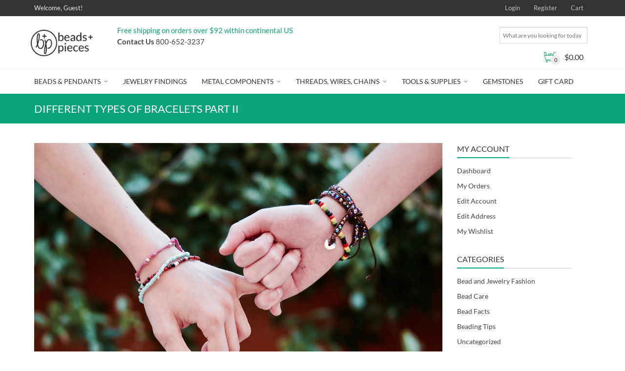

--- FILE ---
content_type: text/html; charset=utf-8
request_url: https://www.google.com/recaptcha/api2/anchor?ar=1&k=6LfmMxIUAAAAALk0eaD2o1Rlu6eD20L4QWlOEH3I&co=aHR0cHM6Ly93d3cuYmVhZHNhbmRwaWVjZXMuY29tOjQ0Mw..&hl=en&type=image&v=PoyoqOPhxBO7pBk68S4YbpHZ&theme=light&size=normal&anchor-ms=20000&execute-ms=30000&cb=9jwpoxgm1ibt
body_size: 49468
content:
<!DOCTYPE HTML><html dir="ltr" lang="en"><head><meta http-equiv="Content-Type" content="text/html; charset=UTF-8">
<meta http-equiv="X-UA-Compatible" content="IE=edge">
<title>reCAPTCHA</title>
<style type="text/css">
/* cyrillic-ext */
@font-face {
  font-family: 'Roboto';
  font-style: normal;
  font-weight: 400;
  font-stretch: 100%;
  src: url(//fonts.gstatic.com/s/roboto/v48/KFO7CnqEu92Fr1ME7kSn66aGLdTylUAMa3GUBHMdazTgWw.woff2) format('woff2');
  unicode-range: U+0460-052F, U+1C80-1C8A, U+20B4, U+2DE0-2DFF, U+A640-A69F, U+FE2E-FE2F;
}
/* cyrillic */
@font-face {
  font-family: 'Roboto';
  font-style: normal;
  font-weight: 400;
  font-stretch: 100%;
  src: url(//fonts.gstatic.com/s/roboto/v48/KFO7CnqEu92Fr1ME7kSn66aGLdTylUAMa3iUBHMdazTgWw.woff2) format('woff2');
  unicode-range: U+0301, U+0400-045F, U+0490-0491, U+04B0-04B1, U+2116;
}
/* greek-ext */
@font-face {
  font-family: 'Roboto';
  font-style: normal;
  font-weight: 400;
  font-stretch: 100%;
  src: url(//fonts.gstatic.com/s/roboto/v48/KFO7CnqEu92Fr1ME7kSn66aGLdTylUAMa3CUBHMdazTgWw.woff2) format('woff2');
  unicode-range: U+1F00-1FFF;
}
/* greek */
@font-face {
  font-family: 'Roboto';
  font-style: normal;
  font-weight: 400;
  font-stretch: 100%;
  src: url(//fonts.gstatic.com/s/roboto/v48/KFO7CnqEu92Fr1ME7kSn66aGLdTylUAMa3-UBHMdazTgWw.woff2) format('woff2');
  unicode-range: U+0370-0377, U+037A-037F, U+0384-038A, U+038C, U+038E-03A1, U+03A3-03FF;
}
/* math */
@font-face {
  font-family: 'Roboto';
  font-style: normal;
  font-weight: 400;
  font-stretch: 100%;
  src: url(//fonts.gstatic.com/s/roboto/v48/KFO7CnqEu92Fr1ME7kSn66aGLdTylUAMawCUBHMdazTgWw.woff2) format('woff2');
  unicode-range: U+0302-0303, U+0305, U+0307-0308, U+0310, U+0312, U+0315, U+031A, U+0326-0327, U+032C, U+032F-0330, U+0332-0333, U+0338, U+033A, U+0346, U+034D, U+0391-03A1, U+03A3-03A9, U+03B1-03C9, U+03D1, U+03D5-03D6, U+03F0-03F1, U+03F4-03F5, U+2016-2017, U+2034-2038, U+203C, U+2040, U+2043, U+2047, U+2050, U+2057, U+205F, U+2070-2071, U+2074-208E, U+2090-209C, U+20D0-20DC, U+20E1, U+20E5-20EF, U+2100-2112, U+2114-2115, U+2117-2121, U+2123-214F, U+2190, U+2192, U+2194-21AE, U+21B0-21E5, U+21F1-21F2, U+21F4-2211, U+2213-2214, U+2216-22FF, U+2308-230B, U+2310, U+2319, U+231C-2321, U+2336-237A, U+237C, U+2395, U+239B-23B7, U+23D0, U+23DC-23E1, U+2474-2475, U+25AF, U+25B3, U+25B7, U+25BD, U+25C1, U+25CA, U+25CC, U+25FB, U+266D-266F, U+27C0-27FF, U+2900-2AFF, U+2B0E-2B11, U+2B30-2B4C, U+2BFE, U+3030, U+FF5B, U+FF5D, U+1D400-1D7FF, U+1EE00-1EEFF;
}
/* symbols */
@font-face {
  font-family: 'Roboto';
  font-style: normal;
  font-weight: 400;
  font-stretch: 100%;
  src: url(//fonts.gstatic.com/s/roboto/v48/KFO7CnqEu92Fr1ME7kSn66aGLdTylUAMaxKUBHMdazTgWw.woff2) format('woff2');
  unicode-range: U+0001-000C, U+000E-001F, U+007F-009F, U+20DD-20E0, U+20E2-20E4, U+2150-218F, U+2190, U+2192, U+2194-2199, U+21AF, U+21E6-21F0, U+21F3, U+2218-2219, U+2299, U+22C4-22C6, U+2300-243F, U+2440-244A, U+2460-24FF, U+25A0-27BF, U+2800-28FF, U+2921-2922, U+2981, U+29BF, U+29EB, U+2B00-2BFF, U+4DC0-4DFF, U+FFF9-FFFB, U+10140-1018E, U+10190-1019C, U+101A0, U+101D0-101FD, U+102E0-102FB, U+10E60-10E7E, U+1D2C0-1D2D3, U+1D2E0-1D37F, U+1F000-1F0FF, U+1F100-1F1AD, U+1F1E6-1F1FF, U+1F30D-1F30F, U+1F315, U+1F31C, U+1F31E, U+1F320-1F32C, U+1F336, U+1F378, U+1F37D, U+1F382, U+1F393-1F39F, U+1F3A7-1F3A8, U+1F3AC-1F3AF, U+1F3C2, U+1F3C4-1F3C6, U+1F3CA-1F3CE, U+1F3D4-1F3E0, U+1F3ED, U+1F3F1-1F3F3, U+1F3F5-1F3F7, U+1F408, U+1F415, U+1F41F, U+1F426, U+1F43F, U+1F441-1F442, U+1F444, U+1F446-1F449, U+1F44C-1F44E, U+1F453, U+1F46A, U+1F47D, U+1F4A3, U+1F4B0, U+1F4B3, U+1F4B9, U+1F4BB, U+1F4BF, U+1F4C8-1F4CB, U+1F4D6, U+1F4DA, U+1F4DF, U+1F4E3-1F4E6, U+1F4EA-1F4ED, U+1F4F7, U+1F4F9-1F4FB, U+1F4FD-1F4FE, U+1F503, U+1F507-1F50B, U+1F50D, U+1F512-1F513, U+1F53E-1F54A, U+1F54F-1F5FA, U+1F610, U+1F650-1F67F, U+1F687, U+1F68D, U+1F691, U+1F694, U+1F698, U+1F6AD, U+1F6B2, U+1F6B9-1F6BA, U+1F6BC, U+1F6C6-1F6CF, U+1F6D3-1F6D7, U+1F6E0-1F6EA, U+1F6F0-1F6F3, U+1F6F7-1F6FC, U+1F700-1F7FF, U+1F800-1F80B, U+1F810-1F847, U+1F850-1F859, U+1F860-1F887, U+1F890-1F8AD, U+1F8B0-1F8BB, U+1F8C0-1F8C1, U+1F900-1F90B, U+1F93B, U+1F946, U+1F984, U+1F996, U+1F9E9, U+1FA00-1FA6F, U+1FA70-1FA7C, U+1FA80-1FA89, U+1FA8F-1FAC6, U+1FACE-1FADC, U+1FADF-1FAE9, U+1FAF0-1FAF8, U+1FB00-1FBFF;
}
/* vietnamese */
@font-face {
  font-family: 'Roboto';
  font-style: normal;
  font-weight: 400;
  font-stretch: 100%;
  src: url(//fonts.gstatic.com/s/roboto/v48/KFO7CnqEu92Fr1ME7kSn66aGLdTylUAMa3OUBHMdazTgWw.woff2) format('woff2');
  unicode-range: U+0102-0103, U+0110-0111, U+0128-0129, U+0168-0169, U+01A0-01A1, U+01AF-01B0, U+0300-0301, U+0303-0304, U+0308-0309, U+0323, U+0329, U+1EA0-1EF9, U+20AB;
}
/* latin-ext */
@font-face {
  font-family: 'Roboto';
  font-style: normal;
  font-weight: 400;
  font-stretch: 100%;
  src: url(//fonts.gstatic.com/s/roboto/v48/KFO7CnqEu92Fr1ME7kSn66aGLdTylUAMa3KUBHMdazTgWw.woff2) format('woff2');
  unicode-range: U+0100-02BA, U+02BD-02C5, U+02C7-02CC, U+02CE-02D7, U+02DD-02FF, U+0304, U+0308, U+0329, U+1D00-1DBF, U+1E00-1E9F, U+1EF2-1EFF, U+2020, U+20A0-20AB, U+20AD-20C0, U+2113, U+2C60-2C7F, U+A720-A7FF;
}
/* latin */
@font-face {
  font-family: 'Roboto';
  font-style: normal;
  font-weight: 400;
  font-stretch: 100%;
  src: url(//fonts.gstatic.com/s/roboto/v48/KFO7CnqEu92Fr1ME7kSn66aGLdTylUAMa3yUBHMdazQ.woff2) format('woff2');
  unicode-range: U+0000-00FF, U+0131, U+0152-0153, U+02BB-02BC, U+02C6, U+02DA, U+02DC, U+0304, U+0308, U+0329, U+2000-206F, U+20AC, U+2122, U+2191, U+2193, U+2212, U+2215, U+FEFF, U+FFFD;
}
/* cyrillic-ext */
@font-face {
  font-family: 'Roboto';
  font-style: normal;
  font-weight: 500;
  font-stretch: 100%;
  src: url(//fonts.gstatic.com/s/roboto/v48/KFO7CnqEu92Fr1ME7kSn66aGLdTylUAMa3GUBHMdazTgWw.woff2) format('woff2');
  unicode-range: U+0460-052F, U+1C80-1C8A, U+20B4, U+2DE0-2DFF, U+A640-A69F, U+FE2E-FE2F;
}
/* cyrillic */
@font-face {
  font-family: 'Roboto';
  font-style: normal;
  font-weight: 500;
  font-stretch: 100%;
  src: url(//fonts.gstatic.com/s/roboto/v48/KFO7CnqEu92Fr1ME7kSn66aGLdTylUAMa3iUBHMdazTgWw.woff2) format('woff2');
  unicode-range: U+0301, U+0400-045F, U+0490-0491, U+04B0-04B1, U+2116;
}
/* greek-ext */
@font-face {
  font-family: 'Roboto';
  font-style: normal;
  font-weight: 500;
  font-stretch: 100%;
  src: url(//fonts.gstatic.com/s/roboto/v48/KFO7CnqEu92Fr1ME7kSn66aGLdTylUAMa3CUBHMdazTgWw.woff2) format('woff2');
  unicode-range: U+1F00-1FFF;
}
/* greek */
@font-face {
  font-family: 'Roboto';
  font-style: normal;
  font-weight: 500;
  font-stretch: 100%;
  src: url(//fonts.gstatic.com/s/roboto/v48/KFO7CnqEu92Fr1ME7kSn66aGLdTylUAMa3-UBHMdazTgWw.woff2) format('woff2');
  unicode-range: U+0370-0377, U+037A-037F, U+0384-038A, U+038C, U+038E-03A1, U+03A3-03FF;
}
/* math */
@font-face {
  font-family: 'Roboto';
  font-style: normal;
  font-weight: 500;
  font-stretch: 100%;
  src: url(//fonts.gstatic.com/s/roboto/v48/KFO7CnqEu92Fr1ME7kSn66aGLdTylUAMawCUBHMdazTgWw.woff2) format('woff2');
  unicode-range: U+0302-0303, U+0305, U+0307-0308, U+0310, U+0312, U+0315, U+031A, U+0326-0327, U+032C, U+032F-0330, U+0332-0333, U+0338, U+033A, U+0346, U+034D, U+0391-03A1, U+03A3-03A9, U+03B1-03C9, U+03D1, U+03D5-03D6, U+03F0-03F1, U+03F4-03F5, U+2016-2017, U+2034-2038, U+203C, U+2040, U+2043, U+2047, U+2050, U+2057, U+205F, U+2070-2071, U+2074-208E, U+2090-209C, U+20D0-20DC, U+20E1, U+20E5-20EF, U+2100-2112, U+2114-2115, U+2117-2121, U+2123-214F, U+2190, U+2192, U+2194-21AE, U+21B0-21E5, U+21F1-21F2, U+21F4-2211, U+2213-2214, U+2216-22FF, U+2308-230B, U+2310, U+2319, U+231C-2321, U+2336-237A, U+237C, U+2395, U+239B-23B7, U+23D0, U+23DC-23E1, U+2474-2475, U+25AF, U+25B3, U+25B7, U+25BD, U+25C1, U+25CA, U+25CC, U+25FB, U+266D-266F, U+27C0-27FF, U+2900-2AFF, U+2B0E-2B11, U+2B30-2B4C, U+2BFE, U+3030, U+FF5B, U+FF5D, U+1D400-1D7FF, U+1EE00-1EEFF;
}
/* symbols */
@font-face {
  font-family: 'Roboto';
  font-style: normal;
  font-weight: 500;
  font-stretch: 100%;
  src: url(//fonts.gstatic.com/s/roboto/v48/KFO7CnqEu92Fr1ME7kSn66aGLdTylUAMaxKUBHMdazTgWw.woff2) format('woff2');
  unicode-range: U+0001-000C, U+000E-001F, U+007F-009F, U+20DD-20E0, U+20E2-20E4, U+2150-218F, U+2190, U+2192, U+2194-2199, U+21AF, U+21E6-21F0, U+21F3, U+2218-2219, U+2299, U+22C4-22C6, U+2300-243F, U+2440-244A, U+2460-24FF, U+25A0-27BF, U+2800-28FF, U+2921-2922, U+2981, U+29BF, U+29EB, U+2B00-2BFF, U+4DC0-4DFF, U+FFF9-FFFB, U+10140-1018E, U+10190-1019C, U+101A0, U+101D0-101FD, U+102E0-102FB, U+10E60-10E7E, U+1D2C0-1D2D3, U+1D2E0-1D37F, U+1F000-1F0FF, U+1F100-1F1AD, U+1F1E6-1F1FF, U+1F30D-1F30F, U+1F315, U+1F31C, U+1F31E, U+1F320-1F32C, U+1F336, U+1F378, U+1F37D, U+1F382, U+1F393-1F39F, U+1F3A7-1F3A8, U+1F3AC-1F3AF, U+1F3C2, U+1F3C4-1F3C6, U+1F3CA-1F3CE, U+1F3D4-1F3E0, U+1F3ED, U+1F3F1-1F3F3, U+1F3F5-1F3F7, U+1F408, U+1F415, U+1F41F, U+1F426, U+1F43F, U+1F441-1F442, U+1F444, U+1F446-1F449, U+1F44C-1F44E, U+1F453, U+1F46A, U+1F47D, U+1F4A3, U+1F4B0, U+1F4B3, U+1F4B9, U+1F4BB, U+1F4BF, U+1F4C8-1F4CB, U+1F4D6, U+1F4DA, U+1F4DF, U+1F4E3-1F4E6, U+1F4EA-1F4ED, U+1F4F7, U+1F4F9-1F4FB, U+1F4FD-1F4FE, U+1F503, U+1F507-1F50B, U+1F50D, U+1F512-1F513, U+1F53E-1F54A, U+1F54F-1F5FA, U+1F610, U+1F650-1F67F, U+1F687, U+1F68D, U+1F691, U+1F694, U+1F698, U+1F6AD, U+1F6B2, U+1F6B9-1F6BA, U+1F6BC, U+1F6C6-1F6CF, U+1F6D3-1F6D7, U+1F6E0-1F6EA, U+1F6F0-1F6F3, U+1F6F7-1F6FC, U+1F700-1F7FF, U+1F800-1F80B, U+1F810-1F847, U+1F850-1F859, U+1F860-1F887, U+1F890-1F8AD, U+1F8B0-1F8BB, U+1F8C0-1F8C1, U+1F900-1F90B, U+1F93B, U+1F946, U+1F984, U+1F996, U+1F9E9, U+1FA00-1FA6F, U+1FA70-1FA7C, U+1FA80-1FA89, U+1FA8F-1FAC6, U+1FACE-1FADC, U+1FADF-1FAE9, U+1FAF0-1FAF8, U+1FB00-1FBFF;
}
/* vietnamese */
@font-face {
  font-family: 'Roboto';
  font-style: normal;
  font-weight: 500;
  font-stretch: 100%;
  src: url(//fonts.gstatic.com/s/roboto/v48/KFO7CnqEu92Fr1ME7kSn66aGLdTylUAMa3OUBHMdazTgWw.woff2) format('woff2');
  unicode-range: U+0102-0103, U+0110-0111, U+0128-0129, U+0168-0169, U+01A0-01A1, U+01AF-01B0, U+0300-0301, U+0303-0304, U+0308-0309, U+0323, U+0329, U+1EA0-1EF9, U+20AB;
}
/* latin-ext */
@font-face {
  font-family: 'Roboto';
  font-style: normal;
  font-weight: 500;
  font-stretch: 100%;
  src: url(//fonts.gstatic.com/s/roboto/v48/KFO7CnqEu92Fr1ME7kSn66aGLdTylUAMa3KUBHMdazTgWw.woff2) format('woff2');
  unicode-range: U+0100-02BA, U+02BD-02C5, U+02C7-02CC, U+02CE-02D7, U+02DD-02FF, U+0304, U+0308, U+0329, U+1D00-1DBF, U+1E00-1E9F, U+1EF2-1EFF, U+2020, U+20A0-20AB, U+20AD-20C0, U+2113, U+2C60-2C7F, U+A720-A7FF;
}
/* latin */
@font-face {
  font-family: 'Roboto';
  font-style: normal;
  font-weight: 500;
  font-stretch: 100%;
  src: url(//fonts.gstatic.com/s/roboto/v48/KFO7CnqEu92Fr1ME7kSn66aGLdTylUAMa3yUBHMdazQ.woff2) format('woff2');
  unicode-range: U+0000-00FF, U+0131, U+0152-0153, U+02BB-02BC, U+02C6, U+02DA, U+02DC, U+0304, U+0308, U+0329, U+2000-206F, U+20AC, U+2122, U+2191, U+2193, U+2212, U+2215, U+FEFF, U+FFFD;
}
/* cyrillic-ext */
@font-face {
  font-family: 'Roboto';
  font-style: normal;
  font-weight: 900;
  font-stretch: 100%;
  src: url(//fonts.gstatic.com/s/roboto/v48/KFO7CnqEu92Fr1ME7kSn66aGLdTylUAMa3GUBHMdazTgWw.woff2) format('woff2');
  unicode-range: U+0460-052F, U+1C80-1C8A, U+20B4, U+2DE0-2DFF, U+A640-A69F, U+FE2E-FE2F;
}
/* cyrillic */
@font-face {
  font-family: 'Roboto';
  font-style: normal;
  font-weight: 900;
  font-stretch: 100%;
  src: url(//fonts.gstatic.com/s/roboto/v48/KFO7CnqEu92Fr1ME7kSn66aGLdTylUAMa3iUBHMdazTgWw.woff2) format('woff2');
  unicode-range: U+0301, U+0400-045F, U+0490-0491, U+04B0-04B1, U+2116;
}
/* greek-ext */
@font-face {
  font-family: 'Roboto';
  font-style: normal;
  font-weight: 900;
  font-stretch: 100%;
  src: url(//fonts.gstatic.com/s/roboto/v48/KFO7CnqEu92Fr1ME7kSn66aGLdTylUAMa3CUBHMdazTgWw.woff2) format('woff2');
  unicode-range: U+1F00-1FFF;
}
/* greek */
@font-face {
  font-family: 'Roboto';
  font-style: normal;
  font-weight: 900;
  font-stretch: 100%;
  src: url(//fonts.gstatic.com/s/roboto/v48/KFO7CnqEu92Fr1ME7kSn66aGLdTylUAMa3-UBHMdazTgWw.woff2) format('woff2');
  unicode-range: U+0370-0377, U+037A-037F, U+0384-038A, U+038C, U+038E-03A1, U+03A3-03FF;
}
/* math */
@font-face {
  font-family: 'Roboto';
  font-style: normal;
  font-weight: 900;
  font-stretch: 100%;
  src: url(//fonts.gstatic.com/s/roboto/v48/KFO7CnqEu92Fr1ME7kSn66aGLdTylUAMawCUBHMdazTgWw.woff2) format('woff2');
  unicode-range: U+0302-0303, U+0305, U+0307-0308, U+0310, U+0312, U+0315, U+031A, U+0326-0327, U+032C, U+032F-0330, U+0332-0333, U+0338, U+033A, U+0346, U+034D, U+0391-03A1, U+03A3-03A9, U+03B1-03C9, U+03D1, U+03D5-03D6, U+03F0-03F1, U+03F4-03F5, U+2016-2017, U+2034-2038, U+203C, U+2040, U+2043, U+2047, U+2050, U+2057, U+205F, U+2070-2071, U+2074-208E, U+2090-209C, U+20D0-20DC, U+20E1, U+20E5-20EF, U+2100-2112, U+2114-2115, U+2117-2121, U+2123-214F, U+2190, U+2192, U+2194-21AE, U+21B0-21E5, U+21F1-21F2, U+21F4-2211, U+2213-2214, U+2216-22FF, U+2308-230B, U+2310, U+2319, U+231C-2321, U+2336-237A, U+237C, U+2395, U+239B-23B7, U+23D0, U+23DC-23E1, U+2474-2475, U+25AF, U+25B3, U+25B7, U+25BD, U+25C1, U+25CA, U+25CC, U+25FB, U+266D-266F, U+27C0-27FF, U+2900-2AFF, U+2B0E-2B11, U+2B30-2B4C, U+2BFE, U+3030, U+FF5B, U+FF5D, U+1D400-1D7FF, U+1EE00-1EEFF;
}
/* symbols */
@font-face {
  font-family: 'Roboto';
  font-style: normal;
  font-weight: 900;
  font-stretch: 100%;
  src: url(//fonts.gstatic.com/s/roboto/v48/KFO7CnqEu92Fr1ME7kSn66aGLdTylUAMaxKUBHMdazTgWw.woff2) format('woff2');
  unicode-range: U+0001-000C, U+000E-001F, U+007F-009F, U+20DD-20E0, U+20E2-20E4, U+2150-218F, U+2190, U+2192, U+2194-2199, U+21AF, U+21E6-21F0, U+21F3, U+2218-2219, U+2299, U+22C4-22C6, U+2300-243F, U+2440-244A, U+2460-24FF, U+25A0-27BF, U+2800-28FF, U+2921-2922, U+2981, U+29BF, U+29EB, U+2B00-2BFF, U+4DC0-4DFF, U+FFF9-FFFB, U+10140-1018E, U+10190-1019C, U+101A0, U+101D0-101FD, U+102E0-102FB, U+10E60-10E7E, U+1D2C0-1D2D3, U+1D2E0-1D37F, U+1F000-1F0FF, U+1F100-1F1AD, U+1F1E6-1F1FF, U+1F30D-1F30F, U+1F315, U+1F31C, U+1F31E, U+1F320-1F32C, U+1F336, U+1F378, U+1F37D, U+1F382, U+1F393-1F39F, U+1F3A7-1F3A8, U+1F3AC-1F3AF, U+1F3C2, U+1F3C4-1F3C6, U+1F3CA-1F3CE, U+1F3D4-1F3E0, U+1F3ED, U+1F3F1-1F3F3, U+1F3F5-1F3F7, U+1F408, U+1F415, U+1F41F, U+1F426, U+1F43F, U+1F441-1F442, U+1F444, U+1F446-1F449, U+1F44C-1F44E, U+1F453, U+1F46A, U+1F47D, U+1F4A3, U+1F4B0, U+1F4B3, U+1F4B9, U+1F4BB, U+1F4BF, U+1F4C8-1F4CB, U+1F4D6, U+1F4DA, U+1F4DF, U+1F4E3-1F4E6, U+1F4EA-1F4ED, U+1F4F7, U+1F4F9-1F4FB, U+1F4FD-1F4FE, U+1F503, U+1F507-1F50B, U+1F50D, U+1F512-1F513, U+1F53E-1F54A, U+1F54F-1F5FA, U+1F610, U+1F650-1F67F, U+1F687, U+1F68D, U+1F691, U+1F694, U+1F698, U+1F6AD, U+1F6B2, U+1F6B9-1F6BA, U+1F6BC, U+1F6C6-1F6CF, U+1F6D3-1F6D7, U+1F6E0-1F6EA, U+1F6F0-1F6F3, U+1F6F7-1F6FC, U+1F700-1F7FF, U+1F800-1F80B, U+1F810-1F847, U+1F850-1F859, U+1F860-1F887, U+1F890-1F8AD, U+1F8B0-1F8BB, U+1F8C0-1F8C1, U+1F900-1F90B, U+1F93B, U+1F946, U+1F984, U+1F996, U+1F9E9, U+1FA00-1FA6F, U+1FA70-1FA7C, U+1FA80-1FA89, U+1FA8F-1FAC6, U+1FACE-1FADC, U+1FADF-1FAE9, U+1FAF0-1FAF8, U+1FB00-1FBFF;
}
/* vietnamese */
@font-face {
  font-family: 'Roboto';
  font-style: normal;
  font-weight: 900;
  font-stretch: 100%;
  src: url(//fonts.gstatic.com/s/roboto/v48/KFO7CnqEu92Fr1ME7kSn66aGLdTylUAMa3OUBHMdazTgWw.woff2) format('woff2');
  unicode-range: U+0102-0103, U+0110-0111, U+0128-0129, U+0168-0169, U+01A0-01A1, U+01AF-01B0, U+0300-0301, U+0303-0304, U+0308-0309, U+0323, U+0329, U+1EA0-1EF9, U+20AB;
}
/* latin-ext */
@font-face {
  font-family: 'Roboto';
  font-style: normal;
  font-weight: 900;
  font-stretch: 100%;
  src: url(//fonts.gstatic.com/s/roboto/v48/KFO7CnqEu92Fr1ME7kSn66aGLdTylUAMa3KUBHMdazTgWw.woff2) format('woff2');
  unicode-range: U+0100-02BA, U+02BD-02C5, U+02C7-02CC, U+02CE-02D7, U+02DD-02FF, U+0304, U+0308, U+0329, U+1D00-1DBF, U+1E00-1E9F, U+1EF2-1EFF, U+2020, U+20A0-20AB, U+20AD-20C0, U+2113, U+2C60-2C7F, U+A720-A7FF;
}
/* latin */
@font-face {
  font-family: 'Roboto';
  font-style: normal;
  font-weight: 900;
  font-stretch: 100%;
  src: url(//fonts.gstatic.com/s/roboto/v48/KFO7CnqEu92Fr1ME7kSn66aGLdTylUAMa3yUBHMdazQ.woff2) format('woff2');
  unicode-range: U+0000-00FF, U+0131, U+0152-0153, U+02BB-02BC, U+02C6, U+02DA, U+02DC, U+0304, U+0308, U+0329, U+2000-206F, U+20AC, U+2122, U+2191, U+2193, U+2212, U+2215, U+FEFF, U+FFFD;
}

</style>
<link rel="stylesheet" type="text/css" href="https://www.gstatic.com/recaptcha/releases/PoyoqOPhxBO7pBk68S4YbpHZ/styles__ltr.css">
<script nonce="2HOlClzaVUFmOytpJCLlqw" type="text/javascript">window['__recaptcha_api'] = 'https://www.google.com/recaptcha/api2/';</script>
<script type="text/javascript" src="https://www.gstatic.com/recaptcha/releases/PoyoqOPhxBO7pBk68S4YbpHZ/recaptcha__en.js" nonce="2HOlClzaVUFmOytpJCLlqw">
      
    </script></head>
<body><div id="rc-anchor-alert" class="rc-anchor-alert"></div>
<input type="hidden" id="recaptcha-token" value="[base64]">
<script type="text/javascript" nonce="2HOlClzaVUFmOytpJCLlqw">
      recaptcha.anchor.Main.init("[\x22ainput\x22,[\x22bgdata\x22,\x22\x22,\[base64]/[base64]/[base64]/bmV3IHJbeF0oY1swXSk6RT09Mj9uZXcgclt4XShjWzBdLGNbMV0pOkU9PTM/bmV3IHJbeF0oY1swXSxjWzFdLGNbMl0pOkU9PTQ/[base64]/[base64]/[base64]/[base64]/[base64]/[base64]/[base64]/[base64]\x22,\[base64]\\u003d\x22,\[base64]/CvcOIw5k+wonDqcKLw67ClDpKJsO6ZsOwcm/[base64]/CjDtAOkzDmMKMwpLDkGbDosOVLzPDk8OCPFRRw4Vpw67DocKcU0LCssOnDzseUcKeFRPDkDnDksO0H1LCnC06KsKrwr3CiMKYdMOSw4/CvAZTwrNXwp13HSjCiMO5I8KTwqFNMEV0LztHCMKdCAB5TC/DmTlJEjBVwpTCvRLCjMKAw5zDpcOgw44NHQ/ClsKSw7sTWjPDpMOnQhlUwrQYdFp/KsO5w6fDn8KXw5F0w6czTS/CiEBcIMKCw7NUbsKWw6QQwqFxcMKewok9DQ82w5F+ZsKHw5p6wp/Cl8K8PF7CsMK0Wisow40iw615WTPCvMOaMEPDuQ08CDwPUhIYwoZWWjTDlgPDqcKhMQJ3BMKQPMKSwrVGcBbDgFTCgGI/w54FUHLDrMOFwoTDrgrDhcOKccOFw4c9Gh9VKh3DpD1CwrfDg8O+GzfDm8KlLARFF8OAw7HDoMKIw6/CiBvCr8OeJ3bChsK8w4wrwrHCnh3CpsO6M8Opw68oO2E8wqHChRh2bQHDgAkRUhA0w5oZw6XDvcOdw7UEKRcjORU0wo7DjXzCrno6BcKRECTDisOdcATDniPDsMKWfzBndcK7w47DnEoRw5zChsOdfcOgw6fCu8Odw61Yw7bDicKWXDzCsH5Cwr3Dl8O/[base64]/CjMOOWsOawonDtwjDmcOgBMOOdlpQwqvDtcOGbxoJwpAeUMOFw5/CkAvDlMKrXTLCpcKvw7XDl8O7w7oQwrnCmcOuTzACwp7Co1zCrDPClH0nYhImYS4ewp/[base64]/[base64]/[base64]/ChjR+ekrDnsO7woo5woTCpcOrwrYfw4oECsOfw7DChGzCscOYwpzCjMOcwpdmwpAuKzHDuBdPwrNMw7xFPCzCrwUgBcOYahoZRA3Do8KnwoPCjGHChMOdw5VKOsKBBsKawqQ8w5/DpMKoQMKnw6QIw402w5plUXTDhg9awo8Cw78xwrDDuMOEAMOiwrnDrjwnw5QwQ8O6RFbClQlOw6YwJ1xSw77CgmZ4ccKMQ8OTfMKJDsK9akbCjS/Dr8OCAcKsDw/Cs1TDu8KrMcOBw5EJVMKoXcOOw5HCmMORw40ZbcOCw7rDkC/CtMK4wq/Dm8K0N24RLirDrWDDmSs1NcKCMzfDisKCwqwzKBkrwqHCisKWeDrCpHR9w7vCtBMbVsKyVcKbw5VkwqQKE1MNw5TCqw3CgcOGHkwmIwIMPjzCosOFemXDkGjCpBg0TMKtwojCtcO3FUd8wqgAwonCkxoHU1HCthk7woAlwrJ/Rm4/NcOpwrLCp8KSwq4jw7nDq8KEKyLCpMO7wrlGwpTColbCicOaOjnCncK3w59Dw7kBwrfDqMKwwp0dw4TCm2vDncODwrVFHR7CjcK7bzbDgl8BYXvCt8O4DcK3QcOFw79iCsK/[base64]/ChHrCn8Otw5fDs8OxF8KIccOzwp5GOsOrT8O0Tl3CpcOhw6nDrhTCtcKIwqs1wqHCrcKzwqjCsW1qwoHDqMOrOcKFZsOfJcOSHcOFw6N1w4HCncKGw6/Cm8OOw7nDocOLdsKrw6wBw5N8NsOCw6wLwrzCkFlcSWhSw5xewqppLBR3TcKewovCjsKtwqvCpi/DniEpE8OCPcO2SMOtwrfCqMO5UTHDm1BVfx/Dv8OiLcOSIGRBVMOAAXDDt8OTBMKywprCscO2ccKsw7HDpHjDoh7CsmPChMOJw5XDiMKSFkUxUlliGk/CmsO5w53CjMKawr3CscO3H8K5MBVnXmgOwrl6ScOZEEDDiMKTwq12w5nCgk9Hw5PCrsKwwo/CqBjDn8O8wrDDgsOzwrtrwoZsK8KJwo/Dl8K6Y8OcNsOtwobCv8O5OnbCpRHDqWHCkMOOw7tbKmdfHcOPwpE3CMK+wpbDmsOaTDjDuMO9f8OkwojClMK4YMKONigCczTCp8KyQcOhS3JPw4/CoSsCNMKqGFYVwrfDjcKPQ0HCksOuw5xJGcOOZMOPwrMQwq1besOqw78xChluVwtSfn/CjMOzKcKsaADDssKKHcOcZF4Hw4HDu8KFacKBfFLDmcKew64GLsOkw6B9w7B+SQAwaMOrNEvDvjLCgsOZXsOTLCTCl8OKwoBbwqMIwq/[base64]/DncOqw4/Dr8OywqXCjzvDilPDjsOCwqhDN8K1w54ww7HDr0NWw55XBjTDjgTDiMKTwqESD2TDsxbDmMKZbxTDvlM8AFM4woInCcKawrzChcOrecKmLh9ebSgxwp1UwqfCtcK+BGlrXMKUw4QSw6x9bWsRJ1bDscKIQTQbdRrDosOQw5/[base64]/DqMK+w4J3XcKNX8O3LsKOw7R/w5/Dl8OGwqzDssK/[base64]/DvsKNwrjDhDvDpE7Cn07ChMK9w6oNK07DhjPCmDPCisK9G8O6w4lAwpgLfsKXbUlbw4RDaHZ/woHCqcKrD8KvCizDpzbCjMKWwoDDjnVAwpLCrijDkwV0EhbDmDQRQijCq8OzLcO3wpk2w78uwqIjQywCBUnDksONw6bCgFkAw5jCjhjChCfDr8Kaw7EuBVcwUMKpw43DssKlYsOIw4F9wpYGw5t9H8KtwrR6w5ojwp5/[base64]/CnMOAw6XDtcKKwqQvdxwsw4xCwrbCv8O1w6Arwqs9wqTCpGwow6A8w4tUwoocw4J2w4rCvsKcIFXCvnlKwpB/[base64]/wqXCmWXDucKxesOLEMO/wrbCi8Klw6rCvcKvw5nCksK/woBFRiUawpfDmmzDqTlvQ8OIeMKywpbCj8Kbw4IUw43DgMKbw7cUES0WMnVUwpFrwp3Dk8OlScOXLCvCgsOWwp/[base64]/AX0Pw7PCrMOKHUsjc8Kwdxs3wp0owoYXwroOCcOyD2nDssK7w4ISEcK4dTR/wrJ+wpfCvUMVfsO7PWvCrsKfPEnCnsOTTjRQwr9Rw48ffMKVw5fCp8OtEcO8cyomw5fDncOAwqwKNsKWwrMjw7TDhhtUYsO3XirDq8OPfQ3Dgm/[base64]/JcKqw63CsQ49HHXDoxA/[base64]/CvMOdw5dIwrlncVDDqivCqGHCiMOZwo7Crw8ab8K1wo3Dp35XIS3DmwgPwqFAKsOARxt7aHTCq0pNw5ZlwrPDngbCn3FZwpd0AkLCnlrCtsO2wp5ZaX/[base64]/CsSzCm1zDpHMUFjF9wp7DlHk+JUjDlGjDrsKdLjx/w6heEAs8QcKtdsOKBnTCoFTDo8Oww7IBwoYEeURyw589w7/Cm1nCs2EUAsOKIyFhwp9OPsKIEsO9w4/CmA9Qwr9hw5fCnG7CuCjDscKmEWLDkwHChWhJw6gHSCjCiMKzwpkzMcOpw7zCiW7CiFbDnwZhAcO/SsOPS8KWGy4lKHtuwpl3wrfDrlZwRsOSw6zCs8K1w54wCcKSM8Kww4Yqw70EBMKswqTDiyjDpjnCpcOBcSTCu8KWNcKbwobCsmYCBybDsgDCg8KUw6xROcOQAMKnwrBhw7Fsa0zCjMOWFMKpFyoDw5TDo1pEw513eCLDnk5Uw74hwoVBw5tQbjnCoi/CtsO1w53Dp8OFwqTCgBvCg8OjwpAew7Rrw7Z2JsK0W8OeesKtdzvDlMOyw5PDjBrCl8KAwoIIw6DCmGnClMOPw6bCrsO7wqLCrMK5ccKYDsKCYnoFw4EuwoFyI2nCp2rCilrCp8K8w7oHX8OzUkAHwowbX8OaHwACw6vChMKEwrjCu8KTw5wVesOmwr/DlwnDjsOKAMOtAi/Cp8OaTmfCr8OZw7gHwojDj8KOw4EtCmDDjMOaZHtrw7zDiA4fw7TClzsGQioOwpZLwpRON8O8XkfCr2nDrcOBw5PClDlDw53Dh8Ktwp/[base64]/Cv8KEw7rCoCQ5w6DDpMKPVynCisKkw7fCrcOadSUKwo7DilYAJnIYw5LDm8OLw5bCs1oWP3jDjTvDpsKcHMOeHH5gwrPCs8K1EsOOwpZnw7A8w57CjE/[base64]/MsKHGiDCpcK4PMKMOjhmwqbChlHDqcKvED8PJcOYwpjDqBsVwq/Dh8O/w55mw5fCuxpfDcKYYMO8NkLDosKXXUV/woJCf8OqGkLDuXtRwr48wq9qwqJWWAnCnTjCkS/CsSrDgEnDrsONCgJmdjoMwqbDmmIow5TCkMODw6A/wqjDiMOBJ28tw6xewrtyWMKpAXzCrRjDr8OkRmBNA0TDn8K6eyTDqnQYw4o4w6ceBSo/OEbCh8KnfX/CjsK7UsOoMcO1wrBjWsKLSlQ3wpTDt27DvCksw5wpZChJw5FtwqrDrnPDjjUlDg8ow4vDi8KAwrInw4Y8bMKGwpcdw4/CscOsw7jDsC7DsMO+w63CnGAEOBXCkMKHwqQfdsOMwr9aw4/Dpnd8w69lEHU6CMKYwoURwpHCqsOBwopubMK8GsOUdcKaBV5Hw6gnw7rCkcOdw5/Ct0bCuGxlZUYYw7LCizk9w7hbK8KnwohxasO0bgBWQHQtdMKUw7rCkjsDHMOMwoRuRcOPXsKvwo7DmCcVw5HCtsKVw5dtw5E5SMOJwo/[base64]/CjA7DrQhsbhHCij7DvMKFw6t5wrbDjTvCrG8BwpzCpsKgw4/Ctgsxwq3DpGDCmMOjQ8K0w67DrsKYwq/Cm1IfwqpiwrnCpcOaIMKAwpDCjzA5CwhAbcK0wqETEQIGwr1xaMK9w5TCuMO9OQrDkMOBQcOJa8KaAngTwo7CqsKDRXfCjsKvAUHCmcOiRMKUwpERWzjChcO4wr7DkMOeQcOgw4oww6tTBSQrP29rw6fClMOPQ1p1F8Otwo/CvcOtwrg7wqbDv1xlAsK3w4ZDAhrCrsKDw6jDhW/CpBnDqMKuw4J7WTBMw5AVw4XDk8Kdw59zwo7DoXghw5bCosOXP39dwqV1w48lw5gwwocBIMOsw7VKf3QfMUbCrFQ0BF06wr7CqEI8JlPDhlLDg8KEHcOOYU7CmWhfB8Ktwr/CjR0WwrHCuifCtsOwccK6NVgBecKXwrgzw5QETMOQbsOreQbCrsKZDkp1woXChUAMNMKcw5DCqMOQw6jDhMOzw7BJw7wkwqZdw4Vww4zCkAVgw7EoOj3DrMKCdMOUw4pNw4nCr2Vaw5lmwrrDgVbDr2fCoMKfw4VLEMOIO8KTQhfCqsKNCcKdw79lwpnCrhBuw6gYKX/DoyR6w4Y5CBhCd0bCssK3wqbDlsOkZSZFwrbDtW8vUcKuQzV+wpxSwqHCuR3CoxnDkx/Cp8OzwolXw79JwoLDk8OWT8OPJyPCn8O/[base64]/[base64]/DkcOgJRBNw7PCoEBDwpMSEMKnGMOCbzpfwq1sUsKbJGo8wqsOwobDm8K2GsOjIAzChTHDimHDhzTCgsKRwq/DqsKGwrQ9QcKEBQ5rWE0jKh7Ctm/CgTbCsXLDk2caLMKTMsK6worCqjPDolTDicKwWUHCkMO2KMOFw4XCmcKlC8O5TsKww4MrYhtyw5TDvEHCmsKDw6PCqR/[base64]/[base64]/DnsK0w4nDrcKawpzCjgXDt8KuwoICwoLCi8KMLGTCtA9Qc8KEwrrCr8OOwqIow45mdsOVwqFSB8OScsOgw5nDjnEUwoLDr8KHTsOdwqdwAns2wpZswrPCi8Odwr7DvzzCusO/[base64]/[base64]/GcKQSMK1wq7CsENdw4rCjMKUwo4QwrzDuGTCtcKqKsO8wrspwpDCk3fCuUhVVwnCpcKzw4RoYEzCvEPDrcKXYVnDmA86BgDDmw7Dm8OFw5waThVjFMO7w6nCo2l6wobCisO/wrAwwrN/w6kgw6Y9KMKlwqjCjsKdw4N1Dy42fMOPRkTChsKoUMK0w7gqw4gCw61PGVclwr3DssOUw5TDh28DwoBUwqJ9w5kOwpLCj2zCugbDncKITC3CpMOrezfCncK3MXfDj8O2bmNedXdCwpjDjBUSwqYMw4VRw4Ikw5BEPinCp2ggEMOEw4DClMO5PcK/TinCp30ww7ojwozCgsOdRX5wwoPDrcKJOUvDv8KHw7fCuWjCl8KqwpwGasKHw4tFZSXDlsKMwofDuBTCuRXCisOvLnnCjcOeZmTDjMKjw5d/wrHCmzZ+wpDCllDCri3DgsKNw7TDs11/w4DDtcK1w7TDhUjCnMO2w5PDuMOWKsKZLQdIKcKeWBVrIGR8w5lzw6XCq0DDmVTCg8OeKAXDpCfCscOFDcKQwoHCuMO0w4xWw6nDo2XDtGM3TlYew73Duj/DhMO5w5zCjcKJc8O7w6YRPjZfwpotL0dxJgN6W8ObAhXDscK3aRUDwpQww7jDgsKTSMOmYiPDlwh/w7QFAnHCq1gzbsONwqXDrHTCjh1dYcOsVCpSwpHDk04pw7UNEcKVwojCgMOSJMOxw57Cv3XDv0hww7lpwrTDpMOUwrFCPsKFw43DqcKjw7oqAMKFc8OiE3PClRPCl8OXw5VHS8O0M8KXw40HNsKcw4/CqHotw4fDtALDgiMyIj1zwroxZ8Kaw53Dkk/[base64]/DqhbCnBxOHsOpNU0Pw6xYwo7DpcK8w6jDg8KiZj9zw57DoDdaw7czQDd2SSHCoTzCrHzDocO2wqJlw6jDmcOiwqFwRgx5dsK5w7LDjyPDlWTClcOiFcK+wo/[base64]/w6ZIwr83RcOHKQPCrQM/wqDDqMKxw63DkVnCkAvCixRHA8OFZ8K8OSzDjsObwpBGw6M8ex3Cnj/CjcKjwrXCqsOYwp7DicK1wovCq0XDpz0YKgHCrg5lw6HCjMOZFX0tKDoow5/CqsO5wodtbsO3WsOzD24Bw5PDvsO4wpvCt8KPZTDCoMKOw6d1w5/[base64]/DiRDCiAkvw6bDjAjDlgvDksKDQcOUwppiwq3CjHXCg0TDq8OmAiLDucKqd8OBw5rDol1NI33CgsOweXjChUZmw4HDm8KeXX/Dt8ObwoU4woo2OMK3CMKUf3nCpCnCj2sDw7cDQFXCpsOKw5nCj8OiwqPDmcOBw452w7B6woDDocKFwpDCgcOowq83w5vCnEjCkmt5w7fCqsKsw7PCmMO2wo/DhcK1Gm7ClsKsI0MTG8KhH8KhHynDvcKKw5Frw5PCusOuwrPDuA5TasKMBsKzwpzCrcK+FTnDoxl4w4HDp8K6wozDo8K6wpYvw78YwrvCmsOiw5fDlsOBKsKhQxjDt8K5EsKAcGLDgcKYMnXCkMOjbTvCh8KnQsOAaMOTwrAPw69Qwp9WwqrDrRXCgcOOcMKQw43Dpi/DpCk8FS3ClUA3KGjCuTPDi2vCrwPCg8KdwrRcw6bDlsKHwp4owqJ4RFplw5UJKsOmN8K0G8OYw5InwrACwqPCslXDocO3VcK4w5TDpsOtw48/GV3Ck2PDvMO2wpbDj3oUUiwGwrxwFsOOw6NFC8Kjw7pswp0Mc8OsExFkwrvDhMKCMsOfw61IQT7CrgTCrzTCpnNSUyfDslLDqcOLdwYZw45/w4jCpERxGQQBS8KIKybChMOaTsOOwpdaHcOsw5cmw63DnMOWwr4Iw5IMw5UafMKUwrA1FF7DiAFtwpIaw5PCqsOCJztpTsOVPQ7Do1HCkSlKCgUZwrFfwq7CgRnDrgDDjEdVwq/Cj2TDgUZewpdaw4LCmnTDt8K6w6VkElAKGcKkw73CnMOPw4DDjsOQwrLCuEEBKcOUw6BkwpDDt8KKKhZPwonDoRM4X8Oqw5TCgcOqHMO4woYTI8O8HMKJVTRFw4paX8Orw7zCqVTCgcO0bWcUVDJGw7rCvywKwrXDnycLbcKqwpVWcMOnw7zDj2/[base64]/wppww7VHf0sjJRdtw4TCkR7DsR0+Ti5Vw4UufAYkEcO7CW5Ww7R0NAsuwpMFcMK3ccKCZhvDiGLDtMKJwqfDnV7CscOLEyUsTUHDgMOjw6vDp8KlQcKWIsORw6zCmnjDq8KeJGXCjMK7J8OVwo/DmMOPbBnCn2/[base64]/w6Yww5PDijocb8KVwrjDrcOdcMOLw4PDicO5VcO4w4HDhCl9Bn9fWynCuMKow6plNcOfETZ8w5fDm3rDlxHDv2QnZ8Kvw5YbfcK5wow3w4/DnsOyNVLDgMKjfUfCo2HCjcOYNcOrw6TCsHAHwqDCgMO1w7DDvMK4wqDChUViGMO+IV52w53CscK1wozDm8OMwprDmsKiwrcIw6BsZcKzw4bCojFPelI5w4MQdcKfwoLCrsKjw7I1wp/DqcOVc8Osw5bCq8Kaa1PDgMKsw7QXw7gNw6IDUHEQw7dNPnYpIsK5eH/Dq3wLAX4tw7TDn8OdVcOHCsOMw4cgw6k7w6rCl8Ogw67Cr8KwNlPDqljDi3ZUIi7DpcOswr0EFSh+w5PDmWpHwp/DkMKKJsO8w7Udwolcw6Z1wrRXwoDDvErCvEnDvyzDoB/DrCh5IsKdD8KmWH7DhHnDugckB8K0wqXCj8Kgw7gMacOkC8KRwoLCtsK0GFjDtMObwrwdwrhuw6XCmMK2R03Cj8K+KcO2w4/Cm8KLw7k8wr05NDjDkMKBc1XCtRHCiWo/cEpUQcOLw4zDrlEULlXDkcO7LcO2DsKSDjgWFkIZJlLCiDXDpcOpw4nCm8OKw6hjw6vDsTPCny3ChwPClcOsw4/CvsOswp8Lw4oCDxMMTH5twoPDn2DDvTXDkCfCv8KKHDNjRAhjwq4pwpB+DsKpw5l4W1rCgcKJw4jCqcK8UsObZ8Obw7TClsK/w4XClzHClMKNw4/DmsKtA3YdwrjCk8OZw7HDtCtgw6vDvcKbw43Cjjw+w4IcI8KyDzzCocK/w6IsQ8OGAlbDu2lXKllxQ8KKw5lEEAbDlU/Cu3czJ21oEGnDicOgwp7CpGLCiCQqSgF6wqQxMW53woPCjcKQwrlqw51Tw5DDvMKUwoUnw6kcwo3CiTvDrz3CnMKow7XDp2/CtjjCg8OTwpVww5l3wr5pLsOiwr/[base64]/DpcOrd8OswoLCpcOWc3zCvU/[base64]/CmcOzW8Ouw5c4w71lwq1kU2bCimV8JE54VVLCtQfDl8O8woQrwq7CpsOAX8KIw7Y2w7rDkl/DiD7Dji90e355W8OwHERHwofCk3lpK8O5w415TkbDqmRcw4kNw7I3LCHCsWUiw4TDg8Kbwp90CsKsw6cMVBPDsjVBDVZDw6TCjsKlSHB2w6LCq8KqwqHCuMKlAMKbw6/CgsKXw7lXwrHCucK0w7RpwpjCj8OjwqDDhwxtwrLCqhvDnsOTKXzCgFnDpyPCgCNALsK9J17DkBBvwp1Jw7hhwqzDqGJOwptOw7fCmcK+w49dw57DoMKzCmp2fMK3acOcA8KPwoLClG3CuTPClAU4wp/[base64]/[base64]/DuAAKW1JBDcKAwqZHZTpYYTE/w45wwohwDlBlUcKjw6NWw75uZ30/DHhucQLCjcOQbCMNwoHDs8KnC8KvUXjDkgfCrEg9SB7DrsKRXcKTW8O/wqPDnR7CkDVmw7/DnXbCpMKzwoMYVMOGw51nwosQwp/DhMOLw6fClMKBE8KrFQAKP8KpGmMhZ8KywqPDnz7CtcO9wofCvMO5USTCsBgWXsOBP37CksODOMKWcGHChsK1B8OmOMOZw6HDiBxewoETwoDCicOzwpZpP1rDm8O/w64jOBV1woU1E8OuDBnDssOjf3RKw6vCm38uGcOCfFHDs8OYwpXCmQfDrFnCr8O6wqLCu0oMFsKpLHjCtkTDuMK2w71awpzDisO/woYjPHHDpiY6wqwqEcOnZ1EgfMK5wosERMO9wpXDu8OILXDDoMK6w6fCkgPDl8KWw7nDncKqwqUWwqt4bGhmw6nCgi1kbcKYw43CkcK2f8OKw7/[base64]/[base64]/Dn8OdwqvDvkt6YDhqbm9pDTDChMOLwp7Ct8KvczxcUzvCpMKwDFJ/w5gNSkJOw5U3cw4LC8KfwrDDsRcjfMK1cMKfTcOlwox1w5HCvh1ywpjCtcKlacOVRsOmDcOQwro0aQbDh3nCsMKxe8O/Gw3Chn8EJ359wogQwrfDncK1w4ogaMOuwqcgw4XCpA4WwpLDvg7DqsOgCgNAw7hODkYWw6jCpk3DqMKtKMK5UysqWsORwpzCngTCo8KlW8KUworCsXTDoUsuHcOxOWbDkMK/wrcDwqzDv2nDvl9hwqRyfjLDqcKGA8O5w5/DsitVYR15XMKyWMKfBCrCnsOOMMKKw4xnecKJwoNQfsKqw5oMX2rDnsO5w5DDscO+w7Q4Yy1hwq/DvX02f33Cvx0EwpRIwr7DuFZfwq01QyRaw6IJwrXDmsK5w67DgApmwowIO8KXw50HKcKxwqDCicKHS8KEw7QBeFgsw67DlMOzMQPCmsOzwppWw7zDuUMWwqhuaMKiwrfDpMKYJ8KYHDbCuAV/fXvCoMKDAUrDqUvDjcKkwo7Dj8Ofw7YJDB7ComzCmHA+wqRBR8KgVMKTDW/CrMKlwpJVw7VpSnTChXPCj8KaSi9YFw83CQvDh8KxwrQRwo3DsMKAwoI3WjQtMHcdXsO+AcOkw7NzUcKgwrwVwo5tw4fDmgjDmATCjcKGZU44w4vCgTJLw7jDsMKhw5wuw7x7FcKywoB2C8K+w4Q0w4/DhMOmHcKTw63DuMO4WcOZIMKJUMOPHXfCt07Dtj5XwrvCnhZHAlXCusOXfcO1w5U4wqkwTsK6woPDhsK7aSbCtCd9w5bDijfDh2gxwqtAw77CklEkMik2w4fDqmRMwpzDv8Knw5wXwp4cw6vCncKSdg1iUQTClCwPZsOCe8OZfVLDj8KjfH8lw7/DtMOtwqrCuT3Cg8Kvd3Iqw5Bfwr3CqmbDiMOcw6TDvcKkwrzDv8OowrpWMMOJMnBiw4QAciUyw7IQwozCjsO8w4FVVsK4QMOVIcKyM0nCm0/Cix0mwpbCm8Oteys5XH7Dpis9IWTCk8KGXUrDtynDnVLCgXQYw6JzfTXCs8OLZcKFw5jCnsKdw4fCq2kfKcKQaxTDg8Kdw6/CvwHChzjCiMOYecOpacKZw6Z1wrnCtzVCCXddw6dZw4oyJ0x+W3p8w5UYw49Ww4/DvXIQGHzCocKSw7x3w7Qfw6LCjMKaw7nDgcOWa8O7cx1Ww6pCwr0Qw6IMw5Uhwr3DniXCmgbDiMOFw6ZAHnRSwp/CisKWUMOtdlUZwpNBHUc7c8ONRyIbScO2PcO4w5DDu8KicETClcKLbQ1yUVtyw5jChDfDk3DDsl05S8KURyXCtWV4X8KEHcOQE8OIw4DDgMOZCmYEwqDCrMOsw5QffE5TQEXDliMjw5zCr8KPGVbCj3l5Oz/Dl2vDoMKlEQFCN3LDsGZTw6giwqjCgcOEwpvDm1vDvMOcIMObw7vCiTwBwqrCpFLDrFgkcG7Dvy5NwqcHOMOVwrssw7JSwpMhw4Yaw5BGVMKFw5EWw7LDmyQ+HQ7CuMKbY8OafsOZw4I3CMOsSQPCincPwo/[base64]/Dn3LDoj3DtC3DjsOLwqtLwqZ1w5XCgcKDw4PCoklIw7JAKsKnworDusK3wqnCtU9ndMK8BcKsw6EEfhrDncOsw5UJFcKMD8OLHnDCl8Kuw6hsSxJLfm7CtR3Dl8KCADDDggh4w4rCghvDuzHDicOqF2rDiT3Cj8OMcRYswr8bwoI/dsOXckBfw6LCun/Cp8KFKnLCs1rCohZHwpHDjlbCr8OYwp7ChRYdUcKdfcKnw6hBZsKZw5ElXcKzwq/CugF/[base64]/DqEUWwphJw5Q2CWXDkMKoAsKFY8KSVsOLZMKkbMOabTFSPcKzaMOUTG1iw53CqC3CpFLCqD7Cs07Ds39Mw7sveMOwcmIvwrHDsjA5JF/CsX8cwrHDmnfDosOqw6LCjWomw6fCgSwswq3CoMOewoLDh8KOFnXCmMK0HD0Yw5cMw74awrzDqWDDrxLDn2IXQMK1wodQQMOSw7QGa3TDvsOCLCBwB8KGw7LDgF7Cv21OV2pbw6bDq8ONX8Ogwp80wolpwrA9w5VaccK8w4rDvcOYFgHDkcK8w5rChsOWb3/[base64]/[base64]/CrzsKUsKuwqjDp8KHw5bCrMKnE8KFw4HDn8OsTcOVw6vDisKbwqzCsCwXOhQjwprCtkDComoWwrVZGzcEwq87RsKAwqk/wrnClcOBA8KCRlpONSDCrcOIEiljeMKSwqAuL8OYw6jDrVQWLsKBNcOjw5DDrjTDmsOyw6xrD8Olw47DmQ0uwqnDqcOgw6QHBQELb8OGflPCohB7w6U+w5DCpnPCtDnDo8O7w5NQwpvCpU/CkMOCwoLCniTDucOIZsOkw4VWenrCjMKDdRIQwqRpw6vCisK1w6/Dl8O2dcKiwr5yZz3Dh8OwSsKieMO0acOuwq7CmTPCr8KIw6jCv093G0oYw5NrVS/[base64]/Dk8Otw6ZbwpcoCcO3WMKJNirCqk9/[base64]/DsDzDocKaw5rDphRRw50dAsO4wpfCpzPCnMOIQ8Kfw4fCogpgW3LCk8KGwobCgmxXOEDDisOSW8KUw48pwqbDnsKHAGXDjX/[base64]/CmVDDu1fDhU7Dv0TCu8OvMSVUwrfCs8KsBEvCrsOQNsO1wrciwqPCkcONw47CrcOQw6XDh8OAOsKsTmXDusKRRlwww7/CnAPCqsKOVcOlwpBCw5PCssOmw4l/w7PDl3NKJcKDw4BMPUcMDnw7bS0QRsKOw79HUzTDoAXCkScnA0fCncKhw59jQisxw5IWGUVdN1Zlw6pTwotUwqYGw6bCs1rCmhLChTXCm2DDuhcyARAqeXbCoCJ9B8OvwoLDqGHCg8KucMO0IsOAw4XDrsKyE8KTw6REwpPDsSvCscKTfj8/Kg8jwp4eExgcw7Qowr57KMKdD8Onwo0YC1DCqiDDqFPClsOrw4gQVEldwrTDh8KwGMOaOcK6wqPCksKBSn9aChPCuGbCqsKARcOmYsKADGLCgMKOZsOXSMKiJ8Okw6HDjQrCpXBWa8Oewo/CrB3CrA82wq/DuMO/[base64]/CvSHDiU89wpnDtsO4wqYww6zCgMO5XcKaAMKbwpvDj8OGFisyDljCo8O1JMOwwqkeIcKzFnzDuMOiH8KxLBPDuWbCn8Ofw7bDgmDClsKMPsO/w7rCkGYUCxHCvB8swo3DnMKFYcOMZcKXBsKtw47CoSbDlMOawp/DrMKrL005w4nCg8Kcw7bCmhosG8Kzw4nCpEpXwrLDjcOfw7rCucOtwq7Dk8OYNsOLwofCpj3DsEfDsgUUw7F9w5TCvUwNwpfDjMKBw4/DrA1qHTAnM8O5SsOhFsOKYsK4biBewqF/w5Yxwr5iPlXDlQs5H8KMJ8K/w6ovwo7CrcK1O1XCuWx/woA/w4XDhU4Wwq48wr09FhrDigNDe0B8w7rDs8O5OMKVLH/DkMOVw4d5w6jDmsKZB8KGwrN6w4g2PXUww5JQDg3CoDvCpxbDm3zDsmbDoElmw7LCgz7Dt8KAw5XCsjrCtsOqZwc3wptVw5R3wrDDmcKoUQIVw4Exw519LcOPecKuAMOvcV42W8OzPGjDnsO9DcO3VzlTw4zDp8OTwpXCp8KBG2sbw7gvNRXCslvDucOPUsOuwq/DmTPDvsOHw7Fzw54xwqRuwphzw7PCqigjw4QYRwR4w5zDi8O5w7zCncKHwqXDhcOAw7QIWkEiScOWw6oTfRR/HBwGagPDnMO2w5UyCsKqw4oeaMKFelnCkhjDvsKWwoTDvEQpwrvCpQN6PMKPw5vDq2E+F8OnXmvDk8Kbw5/[base64]/DqGfDtMOcEG7DtnzChcO3CyNgw4thw7fDhcO/[base64]/Do8O7wo46Bz/Ds1nCvR3ClMOFw5XDminCv33CrcOxwqkNw59Fwp0Zwp3Cp8K/[base64]/w5hbXMOccMKIwqpjwo0CIBNEw4PCrV1awpcqJsO5w7Rhw5rDp0jDoBEEWcKtw6x2wp0SRcKXwo3CiBjDsy3CkMKqw6XDm2lXZjheworDiBgsw67CnBnCm3DCh3Qlwqp8ecKQw7gHwqZDw5oYPsK6w5HCtMKOw4BnUlHCgcOQG3xfJMOBCsK/CAXDpcKgMsKFKnN6c8KeH0TCs8OZw5/DlcOjIDXDiMOXw4rDmsKSASEgwqHCj33Ch0oXw6UkGsKLw4Ykw7kmXMKSwq3Csj7CkggJwpvCt8KtPnHDjMOLw5cgecKyMD3ClH/Dr8OEwobChT7CuMONfDTDqmfDtDlEL8K7w4FXwrEYw44lw5hOw7J+PmVyKAdvRMKlw6LDs8KCfU7Dok3CqcOlw4FewpTCpcKKMT7CkX9bfcOoL8OoNizCtgYUJ8K8JEzDrmzDpQtaw58gVkXDjwhWw64RZnrDrULDh8K7YDPCp3fDkm/DncODHVgoHTc9w7VJw5UXwoBzcRZ8w6bCr8Orw4zDmzANwqk/wpXCgMOxw6ovw67Cj8OQfV4xwrN/URtRwoLCm21oUsO5wrnCo1BtQ0/Ctn4xw5zCimJcw7XCvcOSQi19ez3DoSbCnzw5cRd2w4RnwpAGPMOcw5TCg8KHG0wMwpoLVwTCncKZwqoqwqwlwqHCqVDDscKtPQTDtCFIdMK/aRzCnHQ4P8KewqJydE47aMObwr4REMKeH8K+BVhwUUjCi8OhPsOhKErDtMOBRTbCnTHCvg0FwqrDskYWasOBwr/DplgvMDMUw5XDrcOpaSUWOcO8PMKDw6zChijDk8OLNMOzw4l1w5XCi8Kgw73Ds3jDoV/[base64]/VRDDlsKzwpF2CcOITWzDpBA+woZBw5Z9EXYgwprDvMOiw6oSKUlHPAbCp8K7A8K1b8Ohw4pqNysjwqIfw5HCiHxxw4jDh8Krd8OmNcKpGMK/[base64]/ChhfDuMOLwqxyb37DtsK/YmvDgMKBw5MIw41RwplHGFHDlMOKOMKxSsKkc15zwrLDonh4KDPCuXZ7bMKOURV4wq3DqMK0A0fDisKYfcKvw5fCsMOgHcO+wqsYwqXDi8KhacOmwo3CiMKPQsKBfFjCnCLDhBwQRMOgw7fCuMOVwrBLwoNEcsOOw4o/FzjDvCxEKcOzIMKdXTEhw7c1BMOKWcO5wqjCj8KFwplBaDrCucOQwqLCmQzDqwjDqMKuOMKFwqXDrEnDunjDs0jCnmoYwpsJSMOew5rCkMOlw4scw5LCo8ODTQRiw4UtcsOgIXV1woJiw4XDnlt4VF3CkyvCrsOLw7hcXcKjwocqw5ZSw5zDlsKpaHZ/wpfCiW4MXcKrI8KsHMOYwrfCo1YpTsK5wqrCssOfEG0lw53DkcO2wqRaccOtw7LCsR0wamTDuTTDlcODw4wdw5XDlsKTwovCghbDmmnCkCLDrMOFwpBlw6ZIWsKtwqBqajwVUsKOIHNxFsO3wpRYw4/DuQXDinXDklHDlsKowpLDvn/[base64]/Cq8OCdGHClVbCnURjDyUDw7IGH8OGIsKEwpTChQ/Dm2XDo3RUT1UCwpAxBcKzwodpw7AkQw9YEcOTZ3LDrcOOQXcDwpTDkkvCmVXChxTCrVl1ZCYZw51kw6TDnWPDu0HCqcObwr07w47DlFgVSxdqw5jDvl8qMWI2HRvCkcO/[base64]/w5vDvcO/ZE0/w6/Dq8Oaw70kfUzDhcK1fsO1SMO/[base64]/CmxLClMKRwqzCk1UFw7PChsKGwrsBwqhFQMOLw6IpH8KFEmE2wq7Cr8KRw4ZFwqV0wpvCtsKhesO8PMOEMcKLOcKlw7wcKCLDpEzDssK/wpN4d8O0ZcOOLirDvcOpwpYyw4nCjjrCo3PCkMOFwohWw6k7QcKRwpjCjsOvD8K+dMOswq3Dk3Vaw7JTdwdtw6kXwowmwosvZj0YwrrCsHYJXsKkwqpAw4LDvzXCqQ5LKWTDp2PCr8OTwrJfwpXCgRrDl8OdwrvCqcO1eCdSwpTDsMKiWsKcw6bChBrCmU/DjMKYw5PDrcOOFCDDnTzCvlPDhcO/PsKEYhlkf1ZKwpDDvCQcw5DDvsO4PsOfwoDDjRQ/w4BzLsKywpY/YSpkMHHCrWLDih4xXsOjwrVfd8OFw50lUAPDjnUlw7XCucK4AMKBCMOLBcOsw4XCjMO4w4YTwq1CWsKsK1zDgxBiw6XCv2zCsQ1Vwp9aR8Oiw4xqwqXDusK5woV/UEVUwqPCicKday3CpcOUZMKlwqxhw6wMHcKZKMO/BsOzw7oCT8K1FyXDnyAZbml4w5zDn0hewqLDp8KiMMKTe8OYw7bDpsOGMy7DjcKlPiQvw5PCqMK1O8KfeirCkMKSXjDDvcKcwq1/w6pKwo/DmcKrdGNvccO1eETConZ/DcKvLRHCtsKrwpRsfGzCpUTCrWPCphTDrAAfw5NYw4PCkHrCoBUfZsOGZAUjw7rDt8KGCUnClBzDvcOKw7IhwqAJw5MqY1XCqRzCl8Obw4xxwpc5cHYlw445OMOdScKzQ8OOwq9Iw7TDkzB6w7TDqsKzAjDCncKowr5CwrDCnsO/LcO1UFXCjn7DmzPCk3vCqBLDnW1NwpJqwqTDoMKxw4l4w7YKe8OBVD5cw53DssKsw5HDvDFQw64awp/Cm8OYw4ksS3HCmsOOdcOewoF/[base64]/CoiMIw7cbV1LDvTjDn8KMMcOQw6fDuARFe2bCgWHDqUbDrsOVJcKiw7rDpTXCmi/[base64]/[base64]/DscOPw6tkw6hEw6Izw41fFhRzV1fDj8KFw4QkWX7DksOxBsK5w6DDvsKsW8K1QRXDonbCtSd3w7LCs8OxTQTDksO1dcKawp0Iw67DqyARwqxTKH4MwpHDpWDDqsOAEMOAw7/DuMOtwpvDrjfCmMKQSsOewpYxwqfDoMKMw43Di8KONMO/AWdMEsKEcC7CtQ3DmcKFbsOYwrPCiMK/PQFlw5zDksKUwoYow4HCiyHDo8Orw4fDuMOgw5rCicOQwp1oGyMaDAHCrnEuw6p6\x22],null,[\x22conf\x22,null,\x226LfmMxIUAAAAALk0eaD2o1Rlu6eD20L4QWlOEH3I\x22,0,null,null,null,1,[21,125,63,73,95,87,41,43,42,83,102,105,109,121],[1017145,362],0,null,null,null,null,0,null,0,1,700,1,null,0,\[base64]/76lBhnEnQkZnOKMAhmv8xEZ\x22,0,0,null,null,1,null,0,0,null,null,null,0],\x22https://www.beadsandpieces.com:443\x22,null,[1,1,1],null,null,null,0,3600,[\x22https://www.google.com/intl/en/policies/privacy/\x22,\x22https://www.google.com/intl/en/policies/terms/\x22],\x22scuiV5pncc4MzcsmRH45CvAygxmRgrqRydI55CQAKs0\\u003d\x22,0,0,null,1,1769443701663,0,0,[222,251,231,164,26],null,[219,75,76],\x22RC-Vf9-0Ah7BlKGDg\x22,null,null,null,null,null,\x220dAFcWeA5O5p7maqHB8FXu1kT5Rdf4L6O5gMNR2utHlwZIooja49go1nxQohZyOamUUJEY28jw7Scp6Ojq4ID8JTQLMITJQeCA4A\x22,1769526501604]");
    </script></body></html>